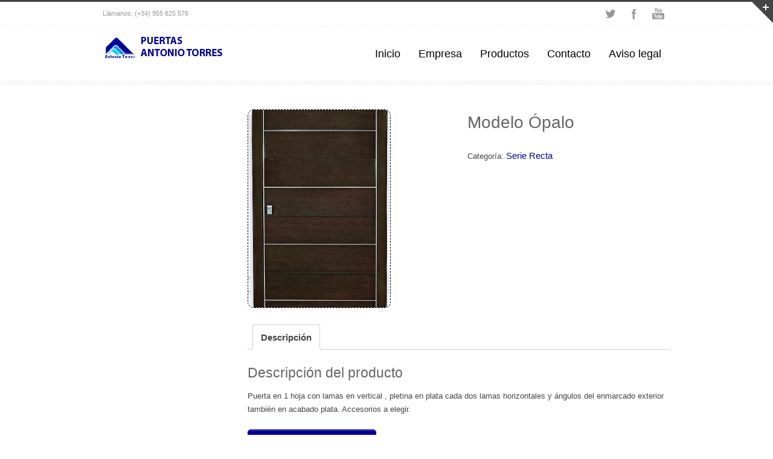

--- FILE ---
content_type: text/html; charset=UTF-8
request_url: http://www.puertasantoniotorres.com/producto/opalo/
body_size: 12914
content:
<!DOCTYPE html>
<!--[if lt IE 7 ]><html class="ie ie6" lang="en"> <![endif]-->
<!--[if IE 7 ]><html class="ie ie7" lang="en"> <![endif]-->
<!--[if IE 8 ]><html class="ie ie8" lang="en"> <![endif]-->
<!--[if (gte IE 9)|!(IE)]><!--><html lang="es-ES"> <!--<![endif]-->
<head>

<!-- Basic Page Needs 
========================================================= -->
<meta charset="UTF-8">
<title>PUERTAS ANTONIO TORRES Sevilla|   &#8211;  Modelo Ópalo</title>

<!--[if lt IE 9]>
	<script src="http://html5shim.googlecode.com/svn/trunk/html5.js"></script>
<![endif]-->


<!-- Mobile Specific Metas & Favicons
========================================================= -->
<meta name="viewport" content="width=device-width, initial-scale=1.0, maximum-scale=1.0">






<!-- WordPress Stuff
========================================================= -->
<link rel="pingback" href="http://www.puertasantoniotorres.com/xmlrpc.php" />

<link rel='dns-prefetch' href='//www.puertasantoniotorres.com' />
<link rel='dns-prefetch' href='//s.w.org' />
<link rel="alternate" type="application/rss+xml" title="PUERTAS ANTONIO TORRES Sevilla| &raquo; Feed" href="http://www.puertasantoniotorres.com/feed/" />
		<script type="text/javascript">
			window._wpemojiSettings = {"baseUrl":"https:\/\/s.w.org\/images\/core\/emoji\/2.2.1\/72x72\/","ext":".png","svgUrl":"https:\/\/s.w.org\/images\/core\/emoji\/2.2.1\/svg\/","svgExt":".svg","source":{"concatemoji":"http:\/\/www.puertasantoniotorres.com\/wp-includes\/js\/wp-emoji-release.min.js?ver=4.7.31"}};
			!function(t,a,e){var r,n,i,o=a.createElement("canvas"),l=o.getContext&&o.getContext("2d");function c(t){var e=a.createElement("script");e.src=t,e.defer=e.type="text/javascript",a.getElementsByTagName("head")[0].appendChild(e)}for(i=Array("flag","emoji4"),e.supports={everything:!0,everythingExceptFlag:!0},n=0;n<i.length;n++)e.supports[i[n]]=function(t){var e,a=String.fromCharCode;if(!l||!l.fillText)return!1;switch(l.clearRect(0,0,o.width,o.height),l.textBaseline="top",l.font="600 32px Arial",t){case"flag":return(l.fillText(a(55356,56826,55356,56819),0,0),o.toDataURL().length<3e3)?!1:(l.clearRect(0,0,o.width,o.height),l.fillText(a(55356,57331,65039,8205,55356,57096),0,0),e=o.toDataURL(),l.clearRect(0,0,o.width,o.height),l.fillText(a(55356,57331,55356,57096),0,0),e!==o.toDataURL());case"emoji4":return l.fillText(a(55357,56425,55356,57341,8205,55357,56507),0,0),e=o.toDataURL(),l.clearRect(0,0,o.width,o.height),l.fillText(a(55357,56425,55356,57341,55357,56507),0,0),e!==o.toDataURL()}return!1}(i[n]),e.supports.everything=e.supports.everything&&e.supports[i[n]],"flag"!==i[n]&&(e.supports.everythingExceptFlag=e.supports.everythingExceptFlag&&e.supports[i[n]]);e.supports.everythingExceptFlag=e.supports.everythingExceptFlag&&!e.supports.flag,e.DOMReady=!1,e.readyCallback=function(){e.DOMReady=!0},e.supports.everything||(r=function(){e.readyCallback()},a.addEventListener?(a.addEventListener("DOMContentLoaded",r,!1),t.addEventListener("load",r,!1)):(t.attachEvent("onload",r),a.attachEvent("onreadystatechange",function(){"complete"===a.readyState&&e.readyCallback()})),(r=e.source||{}).concatemoji?c(r.concatemoji):r.wpemoji&&r.twemoji&&(c(r.twemoji),c(r.wpemoji)))}(window,document,window._wpemojiSettings);
		</script>
		<style type="text/css">
img.wp-smiley,
img.emoji {
	display: inline !important;
	border: none !important;
	box-shadow: none !important;
	height: 1em !important;
	width: 1em !important;
	margin: 0 .07em !important;
	vertical-align: -0.1em !important;
	background: none !important;
	padding: 0 !important;
}
</style>
<link rel='stylesheet' id='basic-css'  href='http://www.puertasantoniotorres.com/wp-content/themes/inovado/framework/css/basic.css?ver=1' type='text/css' media='all' />
<link rel='stylesheet' id='headers-css'  href='http://www.puertasantoniotorres.com/wp-content/themes/inovado/framework/css/headers.css?ver=1' type='text/css' media='all' />
<link rel='stylesheet' id='bootstrap-css'  href='http://www.puertasantoniotorres.com/wp-content/themes/inovado/framework/css/bootstrap.css?ver=1' type='text/css' media='all' />
<link rel='stylesheet' id='shortcodes-css'  href='http://www.puertasantoniotorres.com/wp-content/themes/inovado/framework/css/shortcodes.css?ver=1' type='text/css' media='all' />
<link rel='stylesheet' id='flexslider-css'  href='http://www.puertasantoniotorres.com/wp-content/themes/inovado/framework/css/flexslider.css?ver=1' type='text/css' media='all' />
<link rel='stylesheet' id='prettyPhoto-css'  href='http://www.puertasantoniotorres.com/wp-content/themes/inovado/framework/css/prettyPhoto.css?ver=1' type='text/css' media='all' />
<link rel='stylesheet' id='stylesheet-css'  href='http://www.puertasantoniotorres.com/wp-content/themes/inovado/style.css?ver=1' type='text/css' media='all' />
<link rel='stylesheet' id='retina-css'  href='http://www.puertasantoniotorres.com/wp-content/themes/inovado/framework/css/retina.css?ver=1' type='text/css' media='only screen and (-webkit-min-device-pixel-ratio: 2)' />
<link rel='stylesheet' id='skeleton-css'  href='http://www.puertasantoniotorres.com/wp-content/themes/inovado/framework/css/skeleton.css?ver=1' type='text/css' media='all' />
<link rel='stylesheet' id='responsive-css'  href='http://www.puertasantoniotorres.com/wp-content/themes/inovado/framework/css/responsive.css?ver=1' type='text/css' media='all' />
<link rel='stylesheet' id='contact-form-7-css'  href='http://www.puertasantoniotorres.com/wp-content/plugins/contact-form-7/includes/css/styles.css?ver=4.7' type='text/css' media='all' />
<link rel='stylesheet' id='dcjq-mega-menu-css'  href='http://www.puertasantoniotorres.com/wp-content/plugins/jquery-mega-menu/css/dcjq-mega-menu.css?ver=4.7.31' type='text/css' media='all' />
<link rel='stylesheet' id='dslc-main-css-css'  href='http://www.puertasantoniotorres.com/wp-content/plugins/live-composer-page-builder/css/frontend/main.css?ver=1.2.6' type='text/css' media='all' />
<link rel='stylesheet' id='dslc-modules-css-css'  href='http://www.puertasantoniotorres.com/wp-content/plugins/live-composer-page-builder/css/frontend/modules.css?ver=1.2.6' type='text/css' media='all' />
<link rel='stylesheet' id='dslc-plugins-css-css'  href='http://www.puertasantoniotorres.com/wp-content/plugins/live-composer-page-builder/css/frontend/plugins.css?ver=1.2.6' type='text/css' media='all' />
<link rel='stylesheet' id='dslc-font-awesome-css'  href='http://www.puertasantoniotorres.com/wp-content/plugins/live-composer-page-builder/css/font-awesome.css?ver=1.2.6' type='text/css' media='all' />
<!--[if IE]>
<link rel='stylesheet' id='dslc-css-ie-css'  href='http://www.puertasantoniotorres.com/wp-content/plugins/live-composer-page-builder/css/ie.css?ver=1.2.6' type='text/css' media='all' />
<![endif]-->
<link rel='stylesheet' id='rs-plugin-settings-css'  href='http://www.puertasantoniotorres.com/wp-content/plugins/revslider/public/assets/css/settings.css?ver=5.3.1.5' type='text/css' media='all' />
<style id='rs-plugin-settings-inline-css' type='text/css'>
#rs-demo-id {}
</style>
<link rel='stylesheet' id='woocommerce-layout-css'  href='//www.puertasantoniotorres.com/wp-content/plugins/woocommerce/assets/css/woocommerce-layout.css?ver=2.6.14' type='text/css' media='all' />
<link rel='stylesheet' id='woocommerce-smallscreen-css'  href='//www.puertasantoniotorres.com/wp-content/plugins/woocommerce/assets/css/woocommerce-smallscreen.css?ver=2.6.14' type='text/css' media='only screen and (max-width: 768px)' />
<link rel='stylesheet' id='woocommerce-general-css'  href='//www.puertasantoniotorres.com/wp-content/plugins/woocommerce/assets/css/woocommerce.css?ver=2.6.14' type='text/css' media='all' />
<link rel='stylesheet' id='custom-style-css'  href='http://www.puertasantoniotorres.com/wp-content/themes/inovado/framework/css/custom_script.css?ver=4.7.31' type='text/css' media='all' />
<style id='custom-style-inline-css' type='text/css'>

        	
        	body{ font-family: arial, Arial, Helvetica, sans-serif; font-size: 13px; font-weight: normal; color: #444444; }

			h1{ font-family: arial, Arial, Helvetica, sans-serif; font-size: 28px; font-weight: normal; color: #666666; }
			h2{ font-family: arial, Arial, Helvetica, sans-serif; font-size: 23px; font-weight: normal; color: #666666; }
			h3{ font-family: arial, Arial, Helvetica, sans-serif; font-size: 18px; font-weight: normal; color: #666666; }
			h4{ font-family: arial, Arial, Helvetica, sans-serif; font-size: 16px; font-weight: normal; color: #666666; }
			h5{ font-family: arial, Arial, Helvetica, sans-serif; font-size: 15px; font-weight: normal; color: #666666; }
			h6{ font-family: arial, Arial, Helvetica, sans-serif; font-size: 14px; font-weight: normal; color: #666666; }

			h1 a, h2 a, h3 a, h4 a, h5 a, h6 a, h1 a:visited, h2 a:visited, h3 a:visited, h4 a:visited, h5 a:visited, h6 a:visited  { font-weight: inherit; color: inherit; }

			h1 a:hover, h2 a:hover, h3 a:hover, h4 a:hover, h5 a:hover, h6 a:hover, a:hover h1, a:hover h2, a:hover h3, a:hover h4, a:hover h5, a:hover h6 { color: #666666; }

			.callus{ font-family: arial, Arial, Helvetica, sans-serif; font-size: 11px; font-weight: normal; color: #999999 !important; }

			a, a:visited{ color: #000099; }
			a:hover, a:focus{ color: #666666; }
			#infobar{ position: fixed; }

			#topbar{ background: #ffffff; border-bottom: 1px dashed #efefef; }
			#topbar .callus { color: #999999; }
			#topbar .callus a { color: #999999; }
			#topbar .callus a:hover { color: #333333; }

			.header{ background: #ffffff; }
			.header .slogan{ font-family: arial, Arial, Helvetica, sans-serif; font-size: 13px; font-weight: normal; color: #666666; }

			/* Header V1 ------------------------------------------------------------------------ */  

			#header { height: 150px; }
			#header .logo{ margin-top: 50px; }
			#header .select-menu{ background: #ffffff }

			#header #navigation ul li { height: 150px; }
			#header #navigation ul li a { height: 147px; line-height: 147px; }
			#header #navigation .sub-menu{ top: 147px; }
			#header #header-searchform{ margin-top: 29px; }

			#header #navigation ul li a { font-family: arial, Arial, Helvetica, sans-serif; font-size: 13px; font-weight: normal; color: #000000; }
			#header #navigation ul li a:hover { color: #3299fe; border-color: #3299fe; }
			#header #navigation li.current-menu-item a,
			#header #navigation li.current-menu-item a:hover,
			#header #navigation li.current-page-ancestor a,
			#header #navigation li.current-page-ancestor a:hover,
			#header #navigation li.current-menu-ancestor a,
			#header #navigation li.current-menu-ancestor a:hover,
			#header #navigation li.current-menu-parent a,
			#header #navigation li.current-menu-parent a:hover,
			#header #navigation li.current_page_ancestor a,
			#header #navigation li.current_page_ancestor a:hover { color: #000099; border-color: #000099; }

			/* Header V2 ------------------------------------------------------------------------ */  

			#header-v2 .header-v2-container{ height: 90px; }
			#header-v2 .logo{ margin-top: 33px; }
			#header-v2 #header-searchform{ margin-top: 28px; }
			#header-v2 .slogan{ margin-top: 33px; }
			#header-v2 #navigation .sub-menu{ top: 41px; }

			#header-v2 #navigation ul li a { font-family: arial, Arial, Helvetica, sans-serif; font-size: 13px; font-weight: normal; color: #000000; }
			#header-v2 #navigation ul li a:hover { color: #3299fe; border-color: #3299fe; }
			#header-v2 #navigation li.current-menu-item a,
			#header-v2 #navigation li.current-menu-item a:hover,
			#header-v2 #navigation li.current-page-ancestor a,
			#header-v2 #navigation li.current-page-ancestor a:hover,
			#header-v2 #navigation li.current-menu-ancestor a,
			#header-v2 #navigation li.current-menu-ancestor a:hover,
			#header-v2 #navigation li.current-menu-parent a,
			#header-v2 #navigation li.current-menu-parent a:hover,
			#header-v2 #navigation li.current_page_ancestor a,
			#header-v2 #navigation li.current_page_ancestor a:hover { color: #000099; border-color: #000099; }

			#header-v2 #navigation li.current-menu-item a:after,
			#header-v2 #navigation li.current-page-ancestor a:after,
			#header-v2 #navigation li.current-menu-ancestor a:after,
			#header-v2 #navigation li.current-menu-parent a:after,
			#header-v2 #navigation li.current_page_ancestor a:after{
				border-color: #000099 transparent transparent transparent;
			}

			/* Header V3 ------------------------------------------------------------------------ */  

			#header-v3 { height: 90px; }
			#header-v3 .logo{ margin-top: -10px; }
			#header-v3 #navigation ul{ margin-top: 26px; }
			#header-v3 #header-searchform{ margin-top: 30px; }
			#header-v3 #navigation .sub-menu{ top: 37px; }

			#header-v3 #navigation ul li a { font-family: arial, Arial, Helvetica, sans-serif; font-size: 13px; font-weight: normal; color: #000000; }

			#header-v3 #navigation ul li a:hover, #header-v3 #navigation ul li.sfHover a  { background: #3299fe; }

			#header-v3 #navigation li.current-menu-item a,
			#header-v3 #navigation li.current-menu-item a:hover,
			#header-v3 #navigation li.current-page-ancestor a,
			#header-v3 #navigation li.current-page-ancestor a:hover,
			#header-v3 #navigation li.current-menu-ancestor a,
			#header-v3 #navigation li.current-menu-ancestor a:hover,
			#header-v3 #navigation li.current-menu-parent a,
			#header-v3 #navigation li.current-menu-parent a:hover,
			#header-v3 #navigation li.current_page_ancestor a,
			#header-v3 #navigation li.current_page_ancestor a:hover { background: #000099; }

			/* Header V4 ------------------------------------------------------------------------ */  

			#header-v4 .header-v4-container{ height: 90px; }
			#header-v4 .logo{ margin-top: 33px; }
			#header-v4 #header-searchform{ margin-top: 28px; }
			#header-v4 .slogan{ margin-top: 33px; }
			#header-v4 #navigation .sub-menu{ top: 41px; }

			#header-v4 #navigation{ background: #555555; }
			#header-v4 #navigation ul li a { font-family: arial, Arial, Helvetica, sans-serif; font-size: 13px; font-weight: normal; color: #000000; }

			#header-v4 #navigation ul li a:hover, #header-v4 #navigation ul li.sfHover a { background: #3299fe; }

			#header-v4 #navigation li.current-menu-item a,
			#header-v4 #navigation li.current-menu-item a:hover,
			#header-v4 #navigation li.current-page-ancestor a,
			#header-v4 #navigation li.current-page-ancestor a:hover,
			#header-v4 #navigation li.current-menu-ancestor a,
			#header-v4 #navigation li.current-menu-ancestor a:hover,
			#header-v4 #navigation li.current-menu-parent a,
			#header-v4 #navigation li.current-menu-parent a:hover,
			#header-v4 #navigation li.current_page_ancestor a,
			#header-v4 #navigation li.current_page_ancestor a:hover { background: #000099; }

			/* Header V5 ------------------------------------------------------------------------ */  

			#header-v5 .header-v5-container{ height: 107px; }
			#header-v5 .logo{ margin-top: 33px; }
			#header-v5 .slogan{ margin-top: 4px; }
			#header-v5 #navigation .sub-menu{ top: 41px; }

			#header-v5 #navigation ul li a { font-family: arial, Arial, Helvetica, sans-serif; font-size: 13px; font-weight: normal; color: #000000; }

			#header-v5 #navigation ul li a:hover { color: #3299fe; }
			        
			#header-v5 #navigation li.current-menu-item a,
			#header-v5 #navigation li.current-menu-item a:hover,
			#header-v5 #navigation li.current-page-ancestor a,
			#header-v5 #navigation li.current-page-ancestor a:hover,
			#header-v5 #navigation li.current-menu-ancestor a,
			#header-v5 #navigation li.current-menu-ancestor a:hover,
			#header-v5 #navigation li.current-menu-parent a,
			#header-v5 #navigation li.current-menu-parent a:hover,
			#header-v5 #navigation li.current_page_ancestor a,
			#header-v5 #navigation li.current_page_ancestor a:hover { color: #000099; border-color:#000099; }

			/* Sub-Menu Navigation ------------------------------------------------------------------------ */ 

			html body #navigation .sub-menu{ background: #c8f2fd !important; border-color: #555555 !important; }
			html body #navigation .sub-menu li a,
			html body #navigation .sub-menu li .sub-menu li a,
			html body #navigation .sub-menu li .sub-menu li .sub-menu li a { font-family: arial, Arial, Helvetica, sans-serif !important; font-size: 13px !important; font-weight: normal !important; color: #000000 !important; }
			#navigation .sub-menu li{ border-color: #a5a5a5; }
			#navigation .sub-menu li a:hover,
			#navigation .sub-menu li .sub-menu li a:hover,
			#navigation .sub-menu li.current-menu-item a,
			#navigation .sub-menu li.current-menu-item a:hover,
			#navigation .sub-menu li.current_page_item a,
			#navigation .sub-menu li.current_page_item a:hover { color: #000099 !important; }

			#title {
				background: #FFFFFF;
			    background-image: linear-gradient(bottom, #FAFAFA 0%, #FFFFFF 100%);
			    background-image: -o-linear-gradient(bottom, #FAFAFA 0%, #FFFFFF 100%);
			    background-image: -moz-linear-gradient(bottom, #FAFAFA 0%, #FFFFFF 100%);
			    background-image: -webkit-linear-gradient(bottom, #FAFAFA 0%, #FFFFFF 100%);
			    background-image: -ms-linear-gradient(bottom, #FAFAFA 0%, #FFFFFF 100%);
			    border-bottom: 1px solid #e4e4e4;
			    border-top: 1px solid #e4e4e4;
			}
			#title h1 { font-family: arial, Arial, Helvetica, sans-serif; font-size: 18px; font-weight: normal; color: #666666; }
			#title h2 { font-family: arial, Arial, Helvetica, sans-serif; font-size: 15px; font-weight: normal; color: #aaaaaa; }
			#title #breadcrumbs { color: #aaaaaa; }
			#title #breadcrumbs a { color: #aaaaaa; }
			#title #breadcrumbs a:hover { color: #289dcc; }

			#alt-title h1 { background:#289dcc; font-family: arial, Arial, Helvetica, sans-serif; font-size: 18px; font-weight: normal; color: #ffffff;  }
			#alt-title h2 { background:#ffffff; font-family: arial, Arial, Helvetica, sans-serif; font-size: 15px; font-weight: normal; color: #999999; }
			#alt-breadcrumbs, #no-title { background:#ffffff; border-bottom: 1px solid #e4e4e4; color: #999999; }
			#alt-title .grid{ opacity: 0.8; }
			#no-title  #breadcrumbs{ color: #999999; }
			#alt-breadcrumbs a, #no-title #breadcrumbs a { color: #999999; }
			#alt-breadcrumbs a:hover, #no-title #breadcrumbs a:hover { color: #289dcc; }

			#alt-title-2 h1 { font-family: arial, Arial, Helvetica, sans-serif; font-size: 18px; font-weight: bold; color: #666666; }
			#alt-title-2 { background-color: #efef; border-top:1px solid #e4e4e4; border-bottom:1px solid #e4e4e4; }

			#alt-title-2 #breadcrumbs, #alt-title-2 #breadcrumbs a{ color: #999999; }
			#alt-title-2 #breadcrumbs a:hover{ color: #289dcc; }

			#sidebar .widget h3 { font-family: arial, Arial, Helvetica, sans-serif; font-size: 15px; font-weight: bold; color: #666666; }
  

			/* Twitter Bar ------------------------------------------------------------------------ */ 
	
			#twitterbar { font-family: arial, Arial, Helvetica, sans-serif; font-size: 13px; font-weight: normal; color: #ffffff; background: #289dcc; }
			#twitterbar .twitterpost a { color: #ffffff; }

			/* Footer ------------------------------------------------------------------------ */  
	
			#footer{ border-top: 10px solid #333333; }  
			#footer, #infobar { border-top-color: #333333; background: #444444; color:#999999; }
			#footer a, #infobar a{ color:#999999; }
			#footer a:hover, #infobar a:hover{ color:#ffffff; }
			#footer .widget h3, #infobar .widget h3 { font-family: arial, Arial, Helvetica, sans-serif; font-size: 15px; font-weight: normal !important; color: #ffffff !important; border-bottom:1px solid #555555; }
			#infobar .no-widgets{ color:#999999; }

			/* Copyright ------------------------------------------------------------------------ */  
	        
			#copyright { background: #222222; color: #777777; }
			#copyright a { color: #888888; }
			#copyright a:hover { color: #ffffff; }

			/* Forms ------------------------------------------------------------------------ */  
	    
			input[type='text'], input[type='password'], input[type='email'], textarea, select, button, input[type='submit'], input[type='reset'], input[type='button'] { font-family: arial, Arial, Helvetica, sans-serif; font-size: 13px; }
	    
			/* Accent Color ------------------------------------------------------------------------ */ 
	
			::selection { background: #289dcc }
			::-moz-selection { background: #289dcc }
			.highlight { color: #289dcc }
			.post-icon { background: #289dcc }
			.single .post-tags a:hover { background: #289dcc; border-color: #289dcc; }
			#pagination a:hover { border-color: #289dcc; background: #289dcc; }
			#filters ul li a:hover { color: #289dcc }
			#filters ul li a.active { color: #289dcc }
			.portfolio-item:hover .portfolio-title { background: #289dcc; border-color: #289dcc; }
			.projects-nav a:hover,
			.post-navigation a:hover { background-color: #289dcc }
			.sidenav li a:hover, .widget_wp_nav_menu_desc li a:hover { color: #289dcc }
			.sidenav li.current_page_item a, .widget_wp_nav_menu_desc li.current_page_item a { border-left-color: #289dcc; color: #289dcc; }
			.sidenav li.current_page_item a, .sidenav li.current_page_item a:hover, .widget_wp_nav_menu_desc li.current_page_item a, .widget_wp_nav_menu_desc li.current_page_item a:hover { background-color: #289dcc; }
			#back-to-top a:hover { background-color: #289dcc }
			.widget_tag_cloud a:hover { background: #289dcc; border-color: #289dcc; }
			.widget_flickr #flickr_tab a:hover { background: #289dcc; border-color: #289dcc; }
			.widget_portfolio .portfolio-widget-item .portfolio-pic:hover { background: #289dcc; border-color: #289dcc; }
			#footer .widget_tag_cloud a:hover,
			#infobar .widget_tag_cloud a:hover { background: #289dcc; border-color: #289dcc; }
			#footer .widget_flickr #flickr_tab a:hover,
			#infobar .widget_flickr #flickr_tab a:hover { background: #289dcc; border-color: #289dcc; }
			#footer .widget_portfolio .portfolio-widget-item .portfolio-pic:hover,
			#infobar .widget_portfolio .portfolio-widget-item .portfolio-pic:hover { background: #289dcc; border-color: #289dcc; }
			.flex-direction-nav a:hover { background-color: #289dcc }
			a.button.alternative-1 { background: #289dcc; border-color: #289dcc; }
			.gallery img:hover { background: #289dcc; border-color: #289dcc !important; }
			.skillbar .skill-percentage { background: #289dcc }
			.latest-blog .blog-item:hover h4 { color: #289dcc }
			.tp-caption.big_colorbg{ background: #289dcc; }
			.tp-caption.medium_colorbg{ background: #289dcc; }
			.tp-caption.small_colorbg{ background: #289dcc; }
			.tp-caption.customfont_color{ color: #289dcc; }
			.tp-caption a { color: #289dcc; }
			.tp-leftarrow.default:hover,
			.tp-rightarrow.default:hover { background-color: #289dcc !important; }
			.wooslider-direction-nav a:hover { background-color: #289dcc; }

        
</style>
<link rel='stylesheet' id='fancybox-css'  href='http://www.puertasantoniotorres.com/wp-content/plugins/easy-fancybox/fancybox/jquery.fancybox-1.3.8.min.css?ver=1.5.8.2' type='text/css' media='screen' />
<link rel='stylesheet' id='background-manager-pub-css'  href='http://www.puertasantoniotorres.com/wp-content/plugins/background-manager/resources/css/pub.css?ver=1.2.5.2' type='text/css' media='all' />
<script type="text/javascript">/* <![CDATA[ */window.background_manager_ajax={"url":"http:\/\/www.puertasantoniotorres.com\/wp-admin\/admin-ajax.php","action":"background-manager"};/* ]]> */</script>
<script type='text/javascript' src='http://www.puertasantoniotorres.com/wp-includes/js/jquery/jquery.js?ver=1.12.4'></script>
<script type='text/javascript' src='http://www.puertasantoniotorres.com/wp-includes/js/jquery/jquery-migrate.min.js?ver=1.4.1'></script>
<script type='text/javascript' src='http://www.puertasantoniotorres.com/wp-content/plugins/jquery-mega-menu/js/jquery.dcmegamenu.1.3.4.min.js?ver=4.7.31'></script>
<script type='text/javascript' src='http://www.puertasantoniotorres.com/wp-content/plugins/live-composer-page-builder/js/frontend/plugins.js?ver=1.2.6'></script>
<script type='text/javascript' src='http://www.puertasantoniotorres.com/wp-content/plugins/revslider/public/assets/js/jquery.themepunch.tools.min.js?ver=5.3.1.5'></script>
<script type='text/javascript' src='http://www.puertasantoniotorres.com/wp-content/plugins/revslider/public/assets/js/jquery.themepunch.revolution.min.js?ver=5.3.1.5'></script>
<script type='text/javascript' src='http://www.puertasantoniotorres.com/wp-content/themes/inovado/framework/js/easing.js?ver=1.3'></script>
<script type='text/javascript' src='http://www.puertasantoniotorres.com/wp-content/themes/inovado/framework/js/fitvids.js?ver=1.0'></script>
<script type='text/javascript'>
/* <![CDATA[ */
var myatu_bgm = {"current_background":{"id":0,"url":"","alt":"","desc":"","caption":"","link":"","thumb":"","bg_link":"","transition":"crossfade","transition_speed":0},"change_freq":"0","active_gallery":"0","is_fullsize":"false","is_preview":"false","initial_ease_in":"true","info_tab_thumb":"true","bg_click_new_window":"true","bg_track_clicks":"false","bg_track_clicks_category":"Background Manager","display_on_mobile":"true"};
/* ]]> */
</script>
<script type='text/javascript' src='http://www.puertasantoniotorres.com/wp-content/plugins/background-manager/resources/js/functions.js?ver=1.2.5.2'></script>
<script type='text/javascript' src='http://www.puertasantoniotorres.com/wp-content/plugins/background-manager/resources/js/flux.js?ver=1.2.5.2'></script>
<script type='text/javascript' src='http://www.puertasantoniotorres.com/wp-content/plugins/background-manager/resources/js/pub.js?ver=1.2.5.2'></script>
<link rel='https://api.w.org/' href='http://www.puertasantoniotorres.com/wp-json/' />
<link rel="EditURI" type="application/rsd+xml" title="RSD" href="http://www.puertasantoniotorres.com/xmlrpc.php?rsd" />
<link rel="wlwmanifest" type="application/wlwmanifest+xml" href="http://www.puertasantoniotorres.com/wp-includes/wlwmanifest.xml" /> 
<link rel='prev' title='Modelo Ónix' href='http://www.puertasantoniotorres.com/producto/onix/' />
<link rel='next' title='Modelo Rubí' href='http://www.puertasantoniotorres.com/producto/rubi/' />
<meta name="generator" content="WordPress 4.7.31" />
<meta name="generator" content="WooCommerce 2.6.14" />
<link rel='shortlink' href='http://www.puertasantoniotorres.com/?p=328' />
<link rel="alternate" type="application/json+oembed" href="http://www.puertasantoniotorres.com/wp-json/oembed/1.0/embed?url=http%3A%2F%2Fwww.puertasantoniotorres.com%2Fproducto%2Fopalo%2F" />
<link rel="alternate" type="text/xml+oembed" href="http://www.puertasantoniotorres.com/wp-json/oembed/1.0/embed?url=http%3A%2F%2Fwww.puertasantoniotorres.com%2Fproducto%2Fopalo%2F&#038;format=xml" />
	<script type="text/javascript" src="http://maps.google.com/maps/api/js?sensor=false"></script>
	<style type="text/css" media="screen">body.myatu_bgm_body { background-image: none !important;background-color: #ffffff !important; } </style>
<style type="text/css">.dslc-modules-section-wrapper, .dslca-add-modules-section { width : 960px; } .dslc-modules-section:not(.dslc-full) { padding-left: 4%;  padding-right: 4%; } .dslc-modules-section { background-image:disabled;background-repeat:repeat;background-position:left top;background-attachment:scroll;background-size:auto;border-width:0px;border-style:solid;margin-left:0%;margin-right:0%;margin-bottom:0px;padding-bottom:80px;padding-top:80px;padding-left:0%;padding-right:0%; }</style><meta name="generator" content="Powered by Slider Revolution 5.3.1.5 - responsive, Mobile-Friendly Slider Plugin for WordPress with comfortable drag and drop interface." />

	<style>
		
				
		 		@media only screen and (max-width: 767px) {
			#topbar .callus{ background: #efefef; }	
		}
				
				
				
		
				
		.imgMuestra{
width:30%;
height:20%;
border: 1px outset black;

}

.widget{border:none;}

.related.products{
display:none;
visibility: hidden;
}

.reviews_tab{
display:none;
visibility: hidden;

}

/*Tamaño para las cajas de productos*/
.woocommerce .related ul li.product img, .woocommerce .related ul.products li.product img, .woocommerce .upsells.products ul li.product img, .woocommerce .upsells.products ul.products li.product img, .woocommerce-page .related ul li.product img, .woocommerce-page .related ul.products li.product img, .woocommerce-page .upsells.products ul li.product img, .woocommerce-page .upsells.products ul.products li.product img {
    width: 50%;
    height: 50%;
}
/*altura para las cajas de productos en lista*/
.woocommerce ul.products li.product a img {
height:150px;
}
/*Tamaño para las cajas de productos en lista y borde*/
ul.products li.product a img { max-width:150px; height: auto;  border-radius:10px; border:1px dashed black;}

/*Borde para las imagenes de producto amplia*/
.woocommerce div.product div.images img{
border-radius:10px; 
border:1px dashed black;

}

#title{
display:none;
visibility:hidden;
}

.woocommerce-ordering{
display:none;
visibility:hidden;
}

.woocommerce div.product div.images img{
width:70% !important;

}
		
	</style>

		<style type="text/css" id="wp-custom-css">
			/*
Puedes añadir tu propio CSS aquí.

Haz clic en el icono de ayuda de arriba para averiguar más.
*/

#header-v3 #navigation ul li a

{ font-size: 18px;
}

#sidebar a, #footer a, #infobar a, #title a, #alt-title a, #no-title a, #header a, #page-wrap a, #copyright .copyright-text a {font-size: 15px;
}

.header .logo .logo_standard {
    margin-top: 20px;
}		</style>
	
<!-- Easy FancyBox 1.5.8.2 using FancyBox 1.3.8 - RavanH (http://status301.net/wordpress-plugins/easy-fancybox/) -->
<script type="text/javascript">
/* <![CDATA[ */
var fb_timeout = null;
var fb_opts = { 'overlayShow' : true, 'hideOnOverlayClick' : true, 'overlayOpacity' : 0.7, 'showCloseButton' : true, 'margin' : 20, 'centerOnScroll' : true, 'enableEscapeButton' : true, 'autoScale' : true };
var easy_fancybox_handler = function(){
	/* IMG */
	var fb_IMG_select = 'a[href*=".jpg"]:not(.nolightbox,li.nolightbox>a), area[href*=".jpg"]:not(.nolightbox), a[href*=".jpeg"]:not(.nolightbox,li.nolightbox>a), area[href*=".jpeg"]:not(.nolightbox), a[href*=".png"]:not(.nolightbox,li.nolightbox>a), area[href*=".png"]:not(.nolightbox)';
	jQuery(fb_IMG_select).addClass('fancybox image');
	var fb_IMG_sections = jQuery('div.gallery');
	fb_IMG_sections.each(function() { jQuery(this).find(fb_IMG_select).attr('rel', 'gallery-' + fb_IMG_sections.index(this)); });
	jQuery('a.fancybox, area.fancybox, li.fancybox a').fancybox( jQuery.extend({}, fb_opts, { 'transitionIn' : 'elastic', 'transitionOut' : 'elastic', 'opacity' : false, 'hideOnContentClick' : false, 'titleShow' : true, 'titlePosition' : 'outside', 'titleFromAlt' : true, 'showNavArrows' : true, 'enableKeyboardNav' : true, 'cyclic' : false }) );
}
var easy_fancybox_auto = function(){
	/* Auto-click */
	setTimeout(function(){jQuery('#fancybox-auto').trigger('click')},1000);
}
/* ]]> */
</script>

</head>

<body class="product-template-default single single-product postid-328 custom-background woocommerce woocommerce-page myatu_bgm_body">

		
		<div id="topbar" class="clearfix ">
	
		<div class="container">
		
			<div class="eight columns">
									<div class="callus">Llámanos: (+34) 955 825 576﻿</div>
					<div class="clear"></div>
							</div>
			
						<div class="eight columns">
				<div class="social-icons clearfix">
					<ul>
													<li class="social-twitter"><a href="http://www.twitter.com/https://www.facebook.com/Puertas-Antonio-Torres-445441082282431/" target="_blank" title="Twitter">Twitter</a></li>
																																					<li class="social-facebook"><a href="https://www.facebook.com/Puertas-Antonio-Torres-445441082282431/" target="_blank" title="Facebook">Facebook</a></li>
																																																																			<li class="social-youtube"><a href="https://www.facebook.com/Puertas-Antonio-Torres-445441082282431/" target="_blank" title="YouTube">YouTube</a></li>
																																																											</ul>
				</div>
			</div>
					
		</div>
	
	</div> <!-- end topbar -->
	
	<header id="header-v3" class="header clearfix">
		
	<div class="container">
	
		<div class="four columns">
			<div class="logo">
									<a href="http://www.puertasantoniotorres.com/"><img src="http://www.puertasantoniotorres.com/wp-content/uploads/2015/03/PA.png" alt="PUERTAS ANTONIO TORRES Sevilla|" class="logo_standard" /></a>
												</div>
		</div>
		
		<div id="navigation" class="twelve columns clearfix">
		
					
			<div class="menu-menu-1-container"><ul id="nav" class="menu"><li id="menu-item-38" class="menu-item menu-item-type-post_type menu-item-object-page menu-item-home menu-item-38"><a href="http://www.puertasantoniotorres.com/">Inicio</a></li>
<li id="menu-item-188" class="menu-item menu-item-type-post_type menu-item-object-page menu-item-188"><a href="http://www.puertasantoniotorres.com/la-empresa/">Empresa</a></li>
<li id="menu-item-42" class="menu-item menu-item-type-custom menu-item-object-custom menu-item-has-children menu-item-42"><a href="#">Productos</a>
<ul class="sub-menu">
	<li id="menu-item-411" class="menu-item menu-item-type-post_type menu-item-object-page menu-item-411"><a href="http://www.puertasantoniotorres.com/puertas/">Puertas</a></li>
	<li id="menu-item-234" class="menu-item menu-item-type-taxonomy menu-item-object-product_cat menu-item-234"><a href="http://www.puertasantoniotorres.com/categoria-producto/accesorios/">Herrajes y accesorios</a></li>
</ul>
</li>
<li id="menu-item-54" class="menu-item menu-item-type-post_type menu-item-object-page menu-item-54"><a href="http://www.puertasantoniotorres.com/donde-estamos/">Contacto</a></li>
<li id="menu-item-437" class="menu-item menu-item-type-post_type menu-item-object-page menu-item-437"><a href="http://www.puertasantoniotorres.com/aviso-legal/">Aviso legal</a></li>
</ul></div>
		</div>

	</div>
	
</header>		

		
				<!-- Titlebar Type: Default Titlebar -->
	
			<div id="title">
				<div class="container">
					<div class="ten columns">
						<h1>Modelo Ópalo. </h1>
											</div>
									</div>
			</div>
			
			<div class="hr-border"></div>		
				
		
	<!-- End: Title Bar -->


<div id="page-wrap" class="container">

	<div id="content" class="sidebar-left twelve columns">
	

<div itemscope itemtype="http://schema.org/Product" id="product-328" class="post-328 product type-product status-publish has-post-thumbnail product_cat-serie-recta first instock shipping-taxable product-type-simple">

	<div class="images">
	<a href="http://www.puertasantoniotorres.com/wp-content/uploads/2017/03/Puerta_Opalo.jpg" itemprop="image" class="woocommerce-main-image zoom" title="" data-rel="prettyPhoto"><img width="431" height="600" src="http://www.puertasantoniotorres.com/wp-content/uploads/2017/03/Puerta_Opalo-431x600.jpg" class="attachment-shop_single size-shop_single wp-post-image" alt="Puerta_Opalo" title="Puerta_Opalo" /></a></div>

	<div class="summary entry-summary">

		<h1 itemprop="name" class="product_title entry-title">Modelo Ópalo</h1><div itemprop="offers" itemscope itemtype="http://schema.org/Offer">

	<p class="price"></p>

	<meta itemprop="price" content="0" />
	<meta itemprop="priceCurrency" content="EUR" />
	<link itemprop="availability" href="http://schema.org/InStock" />

</div>
<div class="product_meta">

	
	
	<span class="posted_in">Categoría: <a href="http://www.puertasantoniotorres.com/categoria-producto/puertas/serie-recta/" rel="tag">Serie Recta</a></span>
	
	
</div>


	</div><!-- .summary -->

	
	<div class="woocommerce-tabs wc-tabs-wrapper">
		<ul class="tabs wc-tabs">
							<li class="description_tab">
					<a href="#tab-description">Descripción</a>
				</li>
					</ul>
					<div class="woocommerce-Tabs-panel woocommerce-Tabs-panel--description panel entry-content wc-tab" id="tab-description">
				
  <h2>Descripción del producto</h2>

<div id="dslc-theme-content"><div id="dslc-theme-content-inner"><p>Puerta en 1 hoja con lamas en vertical , pletina en plata cada dos lamas horizontales y ángulos del enmarcado exterior también en acabado plata. Accesorios a elegir.<br />
<br /><a href="http://www.puertasantoniotorres.com/donde-estamos/" class="su-button su-button-style-default" style="color:#FFFFFF;background-color:#000099;border-color:#00007a;border-radius:5px;-moz-border-radius:5px;-webkit-border-radius:5px" target="_self"><span style="color:#FFFFFF;padding:0px 16px;font-size:13px;line-height:26px;border-color:#4d4db8;border-radius:5px;-moz-border-radius:5px;-webkit-border-radius:5px;text-shadow:none;-moz-text-shadow:none;-webkit-text-shadow:none"> Más información  / presupuesto</span></a>
</div></div>			</div>
			</div>


	<div class="related products">

		<h2>Productos relacionados</h2>

		<ul class="products">

			
				<li class="post-326 product type-product status-publish has-post-thumbnail product_cat-serie-recta first instock shipping-taxable product-type-simple">
	<a href="http://www.puertasantoniotorres.com/producto/circon/" class="woocommerce-LoopProduct-link"><img width="300" height="300" src="http://www.puertasantoniotorres.com/wp-content/uploads/2017/03/Puerta_Circon-300x300.jpg" class="attachment-shop_catalog size-shop_catalog wp-post-image" alt="Francisco Aguilar" title="Francisco Aguilar" srcset="http://www.puertasantoniotorres.com/wp-content/uploads/2017/03/Puerta_Circon-300x300.jpg 300w, http://www.puertasantoniotorres.com/wp-content/uploads/2017/03/Puerta_Circon-150x150.jpg 150w, http://www.puertasantoniotorres.com/wp-content/uploads/2017/03/Puerta_Circon-60x60.jpg 60w, http://www.puertasantoniotorres.com/wp-content/uploads/2017/03/Puerta_Circon-180x180.jpg 180w" sizes="(max-width: 300px) 100vw, 300px" /><h3>Modelo Circon</h3>
</a><a rel="nofollow" href="http://www.puertasantoniotorres.com/producto/circon/" data-quantity="1" data-product_id="326" data-product_sku="" class="button product_type_simple ajax_add_to_cart">Leer más</a></li>

			
				<li class="post-327 product type-product status-publish has-post-thumbnail product_cat-serie-recta  instock shipping-taxable product-type-simple">
	<a href="http://www.puertasantoniotorres.com/producto/onix/" class="woocommerce-LoopProduct-link"><img width="300" height="300" src="http://www.puertasantoniotorres.com/wp-content/uploads/2017/03/Puerta_Onix-300x300.jpg" class="attachment-shop_catalog size-shop_catalog wp-post-image" alt="Francisco Aguilar" title="Francisco Aguilar" srcset="http://www.puertasantoniotorres.com/wp-content/uploads/2017/03/Puerta_Onix-300x300.jpg 300w, http://www.puertasantoniotorres.com/wp-content/uploads/2017/03/Puerta_Onix-150x150.jpg 150w, http://www.puertasantoniotorres.com/wp-content/uploads/2017/03/Puerta_Onix-474x475.jpg 474w, http://www.puertasantoniotorres.com/wp-content/uploads/2017/03/Puerta_Onix-60x60.jpg 60w, http://www.puertasantoniotorres.com/wp-content/uploads/2017/03/Puerta_Onix-180x180.jpg 180w" sizes="(max-width: 300px) 100vw, 300px" /><h3>Modelo Ónix</h3>
</a><a rel="nofollow" href="http://www.puertasantoniotorres.com/producto/onix/" data-quantity="1" data-product_id="327" data-product_sku="" class="button product_type_simple ajax_add_to_cart">Leer más</a></li>

			
				<li class="post-329 product type-product status-publish has-post-thumbnail product_cat-serie-recta  instock shipping-taxable product-type-simple">
	<a href="http://www.puertasantoniotorres.com/producto/rubi/" class="woocommerce-LoopProduct-link"><img width="300" height="300" src="http://www.puertasantoniotorres.com/wp-content/uploads/2017/03/Puerta_Rubi-300x300.jpg" class="attachment-shop_catalog size-shop_catalog wp-post-image" alt="Puerta_Rubi" title="Puerta_Rubi" srcset="http://www.puertasantoniotorres.com/wp-content/uploads/2017/03/Puerta_Rubi-300x300.jpg 300w, http://www.puertasantoniotorres.com/wp-content/uploads/2017/03/Puerta_Rubi-150x150.jpg 150w, http://www.puertasantoniotorres.com/wp-content/uploads/2017/03/Puerta_Rubi-60x60.jpg 60w, http://www.puertasantoniotorres.com/wp-content/uploads/2017/03/Puerta_Rubi-180x180.jpg 180w" sizes="(max-width: 300px) 100vw, 300px" /><h3>Modelo Rubí</h3>
</a><a rel="nofollow" href="http://www.puertasantoniotorres.com/producto/rubi/" data-quantity="1" data-product_id="329" data-product_sku="" class="button product_type_simple ajax_add_to_cart">Leer más</a></li>

			
				<li class="post-325 product type-product status-publish has-post-thumbnail product_cat-serie-recta last instock shipping-taxable product-type-simple">
	<a href="http://www.puertasantoniotorres.com/producto/ambar/" class="woocommerce-LoopProduct-link"><img width="300" height="300" src="http://www.puertasantoniotorres.com/wp-content/uploads/2017/03/Puerta_Ambar-300x300.jpg" class="attachment-shop_catalog size-shop_catalog wp-post-image" alt="Puerta_Ambar" title="Puerta_Ambar" srcset="http://www.puertasantoniotorres.com/wp-content/uploads/2017/03/Puerta_Ambar-300x300.jpg 300w, http://www.puertasantoniotorres.com/wp-content/uploads/2017/03/Puerta_Ambar-150x150.jpg 150w, http://www.puertasantoniotorres.com/wp-content/uploads/2017/03/Puerta_Ambar-60x60.jpg 60w, http://www.puertasantoniotorres.com/wp-content/uploads/2017/03/Puerta_Ambar-180x180.jpg 180w" sizes="(max-width: 300px) 100vw, 300px" /><h3>Modelo Ámbar</h3>
</a><a rel="nofollow" href="http://www.puertasantoniotorres.com/producto/ambar/" data-quantity="1" data-product_id="325" data-product_sku="" class="button product_type_simple ajax_add_to_cart">Leer más</a></li>

			
		</ul>

	</div>


	<meta itemprop="url" content="http://www.puertasantoniotorres.com/producto/opalo/" />

</div><!-- #product-328 -->

	</div> <!-- end content -->

	<div id="sidebar" class="four columns">

   	
	</div>
	
</div> <!-- end page-wrap -->
	
	<div class="clear"></div>
	
		
	<div class="hr-border"></div>	
		
		<footer id="footer">
		<div class="container">
			<div class="clearfix">
				<div id="nav_menu-8" class="widget widget_nav_menu four columns"><h3>Nuestras puertas</h3><div class="menu-puertas-container"><ul id="menu-puertas" class="menu"><li id="menu-item-413" class="menu-item menu-item-type-custom menu-item-object-custom menu-item-413"><a href="http://www.puertasantoniotorres.com/categoria-producto/puertas/serie-garaje/">Serie Garaje</a></li>
<li id="menu-item-415" class="menu-item menu-item-type-custom menu-item-object-custom menu-item-415"><a href="http://www.puertasantoniotorres.com/categoria-producto/puertas/serie-novo/">Serie Novo</a></li>
<li id="menu-item-416" class="menu-item menu-item-type-custom menu-item-object-custom menu-item-416"><a href="http://www.puertasantoniotorres.com/categoria-producto/puertas/serie-recta/">Serie Recta</a></li>
<li id="menu-item-417" class="menu-item menu-item-type-custom menu-item-object-custom menu-item-417"><a href="http://www.puertasantoniotorres.com/categoria-producto/puertas/serie-residencial/">Serie Residencial</a></li>
<li id="menu-item-418" class="menu-item menu-item-type-custom menu-item-object-custom menu-item-418"><a href="http://www.puertasantoniotorres.com/categoria-producto/puertas/serie-tradicional/">Serie Tradicional</a></li>
</ul></div></div><div id="text-2" class="widget widget_text four columns">			<div class="textwidget"><div >
<h3>Dirección</h3></div>
<div style="font-size: 15px;">Cristalería La Jareña, S.L.
Polígono Industrial Las Majadas, Sector 1 - Parcelas 1 y 2.
41658 Martín de la Jara - Sevilla.
</div>

<div style="font-size: 15px;" >
Telefono. (34) 955 825 576﻿       
<p>Fax. (34) 955 825 046</p>

</div>
</div>
		</div><div id="text-3" class="widget widget_text four columns">			<div class="textwidget"><div  >
<h3>Correo electrónico</h3></div>
<div style="font-size: 15px;"><a href="mailto:info@puertasantoniotorres.com">info@puertasantoniotorres.com </a>
</div>

</div>
		</div>		
			</div>
		</div>
	</footer>
			
	<div id="copyright" class="clearfix">
		<div class="container">
			
			<div class="copyright-text eight columns">
									<a href="http://www.puertasantoniotorres.com/aviso-legal/">Aviso legal | Política de privacidad Copyright © 2017
Cristalería la Jareña S.L.
<a href="http://talentoconsulting.es/">Desarrollo web Talento Marketing Solutions (Talento Consulting)</a>							</div>
			
						<div class="eight columns">
				<div class="social-icons clearfix">
					<ul>
													<li class="social-twitter"><a href="http://www.twitter.com/https://www.facebook.com/Puertas-Antonio-Torres-445441082282431/" target="_blank" title="Twitter">Twitter</a></li>
																																					<li class="social-facebook"><a href="https://www.facebook.com/Puertas-Antonio-Torres-445441082282431/" target="_blank" title="Facebook">Facebook</a></li>
																																																																			<li class="social-youtube"><a href="https://www.facebook.com/Puertas-Antonio-Torres-445441082282431/" target="_blank" title="YouTube">YouTube</a></li>
																																																											</ul>
				</div>
			</div>
						
		</div>
	</div><!-- end copyright -->
		
	<div class="clear"></div>
		
	
	<div id="back-to-top"><a href="#">Back to Top</a></div>
	
		<div id="infobar" class="clearfix">
		<div class="container clearfix">
			<div class="no-widgets">Enter your Infotext or Widgets here...</div>	
		</div>
		<a href="#" class="close-infobar"></a>
	</div>
		
		
	
<!-- Background Manager Start -->

<!-- Background Manager End -->
<link rel='stylesheet' id='su-content-shortcodes-css'  href='http://www.puertasantoniotorres.com/wp-content/plugins/shortcodes-ultimate/assets/css/content-shortcodes.css?ver=4.9.9' type='text/css' media='all' />
<script type='text/javascript' src='http://www.puertasantoniotorres.com/wp-content/plugins/contact-form-7/includes/js/jquery.form.min.js?ver=3.51.0-2014.06.20'></script>
<script type='text/javascript'>
/* <![CDATA[ */
var _wpcf7 = {"recaptcha":{"messages":{"empty":"Por favor, prueba que no eres un robot."}}};
/* ]]> */
</script>
<script type='text/javascript' src='http://www.puertasantoniotorres.com/wp-content/plugins/contact-form-7/includes/js/scripts.js?ver=4.7'></script>
<script type='text/javascript'>
/* <![CDATA[ */
var mejsL10n = {"language":"es-ES","strings":{"Close":"Cerrar","Fullscreen":"Pantalla completa","Turn off Fullscreen":"Salir de pantalla completa","Go Fullscreen":"Ver en pantalla completa","Download File":"Descargar archivo","Download Video":"Descargar v\u00eddeo","Play":"Reproducir","Pause":"Pausa","Captions\/Subtitles":"Pies de foto \/ Subt\u00edtulos","None":"None","Time Slider":"Control de tiempo","Skip back %1 seconds":"Retroceder %1 segundos","Video Player":"Reproductor de v\u00eddeo","Audio Player":"Reproductor de audio","Volume Slider":"Control de volumen","Mute Toggle":"Desactivar sonido","Unmute":"Activar sonido","Mute":"Silenciar","Use Up\/Down Arrow keys to increase or decrease volume.":"Utiliza las teclas de flecha arriba\/abajo para aumentar o disminuir el volumen.","Use Left\/Right Arrow keys to advance one second, Up\/Down arrows to advance ten seconds.":"Usa las teclas de direcci\u00f3n izquierda\/derecha para avanzar un segundo, y las flechas arriba\/abajo para avanzar diez segundos."}};
var _wpmejsSettings = {"pluginPath":"\/wp-includes\/js\/mediaelement\/"};
/* ]]> */
</script>
<script type='text/javascript' src='http://www.puertasantoniotorres.com/wp-includes/js/mediaelement/mediaelement-and-player.min.js?ver=2.22.0'></script>
<script type='text/javascript' src='http://www.puertasantoniotorres.com/wp-includes/js/mediaelement/wp-mediaelement.min.js?ver=4.7.31'></script>
<script type='text/javascript' src='http://www.puertasantoniotorres.com/wp-includes/js/imagesloaded.min.js?ver=3.2.0'></script>
<script type='text/javascript' src='http://www.puertasantoniotorres.com/wp-includes/js/masonry.min.js?ver=3.3.2'></script>
<script type='text/javascript' src='http://www.puertasantoniotorres.com/wp-includes/js/jquery/jquery.masonry.min.js?ver=3.1.2b'></script>
<script type='text/javascript'>
/* <![CDATA[ */
var DSLCAjax = {"ajaxurl":"http:\/\/www.puertasantoniotorres.com\/wp-admin\/admin-ajax.php"};
/* ]]> */
</script>
<script type='text/javascript' src='http://www.puertasantoniotorres.com/wp-content/plugins/live-composer-page-builder/js/frontend/main.js?ver=1.2.6'></script>
<script type='text/javascript'>
/* <![CDATA[ */
var wc_add_to_cart_params = {"ajax_url":"\/wp-admin\/admin-ajax.php","wc_ajax_url":"\/producto\/opalo\/?wc-ajax=%%endpoint%%","i18n_view_cart":"Ver carrito","cart_url":"","is_cart":"","cart_redirect_after_add":"no"};
/* ]]> */
</script>
<script type='text/javascript' src='//www.puertasantoniotorres.com/wp-content/plugins/woocommerce/assets/js/frontend/add-to-cart.min.js?ver=2.6.14'></script>
<script type='text/javascript'>
/* <![CDATA[ */
var wc_single_product_params = {"i18n_required_rating_text":"Por favor elige una puntuaci\u00f3n","review_rating_required":"no"};
/* ]]> */
</script>
<script type='text/javascript' src='//www.puertasantoniotorres.com/wp-content/plugins/woocommerce/assets/js/frontend/single-product.min.js?ver=2.6.14'></script>
<script type='text/javascript' src='//www.puertasantoniotorres.com/wp-content/plugins/woocommerce/assets/js/jquery-blockui/jquery.blockUI.min.js?ver=2.70'></script>
<script type='text/javascript'>
/* <![CDATA[ */
var woocommerce_params = {"ajax_url":"\/wp-admin\/admin-ajax.php","wc_ajax_url":"\/producto\/opalo\/?wc-ajax=%%endpoint%%"};
/* ]]> */
</script>
<script type='text/javascript' src='//www.puertasantoniotorres.com/wp-content/plugins/woocommerce/assets/js/frontend/woocommerce.min.js?ver=2.6.14'></script>
<script type='text/javascript' src='//www.puertasantoniotorres.com/wp-content/plugins/woocommerce/assets/js/jquery-cookie/jquery.cookie.min.js?ver=1.4.1'></script>
<script type='text/javascript'>
/* <![CDATA[ */
var wc_cart_fragments_params = {"ajax_url":"\/wp-admin\/admin-ajax.php","wc_ajax_url":"\/producto\/opalo\/?wc-ajax=%%endpoint%%","fragment_name":"wc_fragments"};
/* ]]> */
</script>
<script type='text/javascript' src='//www.puertasantoniotorres.com/wp-content/plugins/woocommerce/assets/js/frontend/cart-fragments.min.js?ver=2.6.14'></script>
<script type='text/javascript' src='http://www.puertasantoniotorres.com/wp-content/themes/inovado/framework/js/shortcodes.js?ver=1.0'></script>
<script type='text/javascript' src='http://www.puertasantoniotorres.com/wp-content/themes/inovado/framework/js/bootstrap.js?ver=1.0'></script>
<script type='text/javascript' src='http://www.puertasantoniotorres.com/wp-content/themes/inovado/framework/js/superfish.js?ver=1.4'></script>
<script type='text/javascript' src='http://www.puertasantoniotorres.com/wp-content/themes/inovado/framework/js/mobilemenu.js?ver=1.0'></script>
<script type='text/javascript' src='http://www.puertasantoniotorres.com/wp-content/themes/inovado/framework/js/waypoints.js?ver=2.0.2'></script>
<script type='text/javascript' src='http://www.puertasantoniotorres.com/wp-content/themes/inovado/framework/js/waypoints-sticky.js?ver=1.4'></script>
<script type='text/javascript' src='http://www.puertasantoniotorres.com/wp-content/themes/inovado/framework/js/flexslider.js?ver=2.0'></script>
<script type='text/javascript' src='http://www.puertasantoniotorres.com/wp-content/themes/inovado/framework/js/functions.js?ver=1.0'></script>
<script type='text/javascript' src='http://www.puertasantoniotorres.com/wp-content/themes/inovado/framework/js/prettyPhoto.js?ver=3.1'></script>
<script type='text/javascript' src='http://www.puertasantoniotorres.com/wp-content/themes/inovado/framework/js/twitter/jquery.tweet.min.js?ver=1.0'></script>
<script type='text/javascript' src='http://www.puertasantoniotorres.com/wp-includes/js/wp-embed.min.js?ver=4.7.31'></script>
<script type='text/javascript' src='http://www.puertasantoniotorres.com/wp-content/plugins/easy-fancybox/fancybox/jquery.fancybox-1.3.8.min.js?ver=1.5.8.2'></script>
<script type='text/javascript' src='http://www.puertasantoniotorres.com/wp-content/plugins/easy-fancybox/js/jquery.mousewheel.min.js?ver=3.1.12'></script>

<script type="text/javascript">

jQuery(document).ready(function($){
    
	    /* ------------------------------------------------------------------------ */
		/* Add PrettyPhoto */
		/* ------------------------------------------------------------------------ */
		
		var lightboxArgs = {			
						animation_speed: 'fast',
						overlay_gallery: true,
			autoplay_slideshow: false,
						slideshow: 5000, /* light_rounded / dark_rounded / light_square / dark_square / facebook */
									theme: 'pp_default', 
									opacity: 0.8,
						show_title: true,
						deeplinking: false,
			allow_resize: true, 			/* Resize the photos bigger than viewport. true/false */
			counter_separator_label: '/', 	/* The separator for the gallery counter 1 "of" 2 */
			default_width: 940,
			default_height: 529
		};
		
				
		$('a[class^="prettyPhoto"], a[rel^="prettyPhoto"]').prettyPhoto(lightboxArgs);
		
			    
	    
});
	
</script>
	
<script type="text/javascript">
jQuery(document).on('ready post-load', function(){ jQuery('.nofancybox,a.pin-it-button,a[href*="pinterest.com/pin/create/button"]').addClass('nolightbox'); });
jQuery(document).on('ready post-load',easy_fancybox_handler);
jQuery(document).on('ready',easy_fancybox_auto);</script>
	
</body>

</html>
